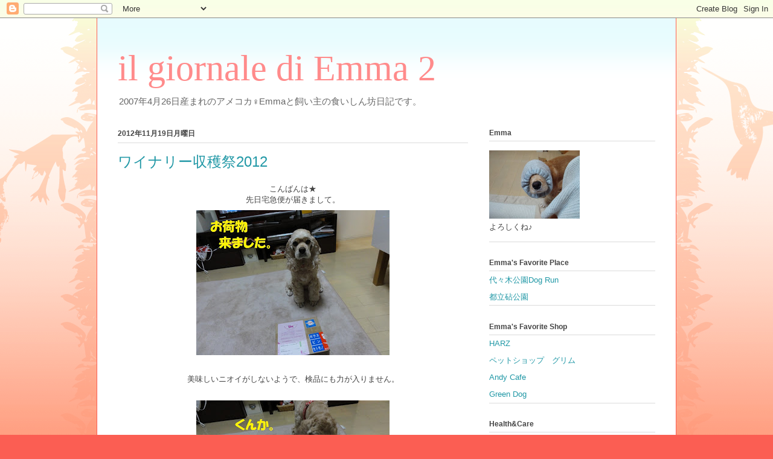

--- FILE ---
content_type: text/html; charset=UTF-8
request_url: https://egiornale2.blogspot.com/2012/11/2012.html?showComment=1353312889853
body_size: 19113
content:
<!DOCTYPE html>
<html class='v2' dir='ltr' lang='ja'>
<head>
<link href='https://www.blogger.com/static/v1/widgets/335934321-css_bundle_v2.css' rel='stylesheet' type='text/css'/>
<meta content='width=1100' name='viewport'/>
<meta content='text/html; charset=UTF-8' http-equiv='Content-Type'/>
<meta content='blogger' name='generator'/>
<link href='https://egiornale2.blogspot.com/favicon.ico' rel='icon' type='image/x-icon'/>
<link href='http://egiornale2.blogspot.com/2012/11/2012.html' rel='canonical'/>
<link rel="alternate" type="application/atom+xml" title="il giornale di Emma 2 - Atom" href="https://egiornale2.blogspot.com/feeds/posts/default" />
<link rel="alternate" type="application/rss+xml" title="il giornale di Emma 2 - RSS" href="https://egiornale2.blogspot.com/feeds/posts/default?alt=rss" />
<link rel="service.post" type="application/atom+xml" title="il giornale di Emma 2 - Atom" href="https://www.blogger.com/feeds/5510696648130941068/posts/default" />

<link rel="alternate" type="application/atom+xml" title="il giornale di Emma 2 - Atom" href="https://egiornale2.blogspot.com/feeds/1593360893207696958/comments/default" />
<!--Can't find substitution for tag [blog.ieCssRetrofitLinks]-->
<link href='https://blogger.googleusercontent.com/img/b/R29vZ2xl/AVvXsEiDiYKhpSClc9PJbfTIj_yFwj46CwR6i5OaJOUiMTlQwm02QOWzPpMcjP-yZZY-kLHBS4sXTFneqevyyMyVqzE883G_azGshXPycjpByuuD0pU9XQQHy06h95foR8D5Ztvrgpy8Fedlhew/s320/01.JPG' rel='image_src'/>
<meta content='http://egiornale2.blogspot.com/2012/11/2012.html' property='og:url'/>
<meta content='ワイナリー収穫祭2012' property='og:title'/>
<meta content=' こんばんは★   先日宅急便が届きまして。      美味しいニオイがしないようで、検品にも力が入りません。          あ、やっぱりオイシイではありませんでした。          掃除機の交換用モーターでしたー。   買って半年も経ってないんですけど。   掃除中頻繁...' property='og:description'/>
<meta content='https://blogger.googleusercontent.com/img/b/R29vZ2xl/AVvXsEiDiYKhpSClc9PJbfTIj_yFwj46CwR6i5OaJOUiMTlQwm02QOWzPpMcjP-yZZY-kLHBS4sXTFneqevyyMyVqzE883G_azGshXPycjpByuuD0pU9XQQHy06h95foR8D5Ztvrgpy8Fedlhew/w1200-h630-p-k-no-nu/01.JPG' property='og:image'/>
<title>il giornale di Emma 2: ワイナリー収穫祭2012</title>
<style id='page-skin-1' type='text/css'><!--
/*
-----------------------------------------------
Blogger Template Style
Name:     Ethereal
Designer: Jason Morrow
URL:      jasonmorrow.etsy.com
----------------------------------------------- */
/* Content
----------------------------------------------- */
body {
font: normal normal 13px Arial, Tahoma, Helvetica, FreeSans, sans-serif;
color: #444444;
background: #fb5e53 url(//www.blogblog.com/1kt/ethereal/birds-2toned-bg.png) repeat-x scroll top center;
}
html body .content-outer {
min-width: 0;
max-width: 100%;
width: 100%;
}
a:link {
text-decoration: none;
color: #2198a6;
}
a:visited {
text-decoration: none;
color: #4d469c;
}
a:hover {
text-decoration: underline;
color: #2198a6;
}
.main-inner {
padding-top: 15px;
}
.body-fauxcolumn-outer {
background: transparent none repeat-x scroll top center;
}
.content-fauxcolumns .fauxcolumn-inner {
background: #ffffff url(//www.blogblog.com/1kt/ethereal/bird-2toned-blue-fade.png) repeat-x scroll top left;
border-left: 1px solid #fb5e53;
border-right: 1px solid #fb5e53;
}
/* Flexible Background
----------------------------------------------- */
.content-fauxcolumn-outer .fauxborder-left {
width: 100%;
padding-left: 300px;
margin-left: -300px;
background-color: transparent;
background-image: url(//themes.googleusercontent.com/image?id=0BwVBOzw_-hbMNjViMzQ0ZDEtMWU1NS00ZTBkLWFjY2EtZjM5YmU4OTA2MjBm);
background-repeat: no-repeat;
background-position: left top;
}
.content-fauxcolumn-outer .fauxborder-right {
margin-right: -299px;
width: 299px;
background-color: transparent;
background-image: url(//themes.googleusercontent.com/image?id=0BwVBOzw_-hbMNjViMzQ0ZDEtMWU1NS00ZTBkLWFjY2EtZjM5YmU4OTA2MjBm);
background-repeat: no-repeat;
background-position: right top;
}
/* Columns
----------------------------------------------- */
.content-inner {
padding: 0;
}
/* Header
----------------------------------------------- */
.header-inner {
padding: 27px 0 3px;
}
.header-inner .section {
margin: 0 35px;
}
.Header h1 {
font: normal normal 60px Times, 'Times New Roman', FreeSerif, serif;
color: #ff8b8b;
}
.Header h1 a {
color: #ff8b8b;
}
.Header .description {
font-size: 115%;
color: #666666;
}
.header-inner .Header .titlewrapper,
.header-inner .Header .descriptionwrapper {
padding-left: 0;
padding-right: 0;
margin-bottom: 0;
}
/* Tabs
----------------------------------------------- */
.tabs-outer {
position: relative;
background: transparent;
}
.tabs-cap-top, .tabs-cap-bottom {
position: absolute;
width: 100%;
}
.tabs-cap-bottom {
bottom: 0;
}
.tabs-inner {
padding: 0;
}
.tabs-inner .section {
margin: 0 35px;
}
*+html body .tabs-inner .widget li {
padding: 1px;
}
.PageList {
border-bottom: 1px solid #fb5e53;
}
.tabs-inner .widget li.selected a,
.tabs-inner .widget li a:hover {
position: relative;
-moz-border-radius-topleft: 5px;
-moz-border-radius-topright: 5px;
-webkit-border-top-left-radius: 5px;
-webkit-border-top-right-radius: 5px;
-goog-ms-border-top-left-radius: 5px;
-goog-ms-border-top-right-radius: 5px;
border-top-left-radius: 5px;
border-top-right-radius: 5px;
background: #ffa183 none ;
color: #ffffff;
}
.tabs-inner .widget li a {
display: inline-block;
margin: 0;
margin-right: 1px;
padding: .65em 1.5em;
font: normal normal 12px Arial, Tahoma, Helvetica, FreeSans, sans-serif;
color: #444444;
background-color: #ffdfc7;
-moz-border-radius-topleft: 5px;
-moz-border-radius-topright: 5px;
-webkit-border-top-left-radius: 5px;
-webkit-border-top-right-radius: 5px;
-goog-ms-border-top-left-radius: 5px;
-goog-ms-border-top-right-radius: 5px;
border-top-left-radius: 5px;
border-top-right-radius: 5px;
}
/* Headings
----------------------------------------------- */
h2 {
font: normal bold 12px Arial, Tahoma, Helvetica, FreeSans, sans-serif;
color: #444444;
}
/* Widgets
----------------------------------------------- */
.main-inner .column-left-inner {
padding: 0 0 0 20px;
}
.main-inner .column-left-inner .section {
margin-right: 0;
}
.main-inner .column-right-inner {
padding: 0 20px 0 0;
}
.main-inner .column-right-inner .section {
margin-left: 0;
}
.main-inner .section {
padding: 0;
}
.main-inner .widget {
padding: 0 0 15px;
margin: 20px 0;
border-bottom: 1px solid #dbdbdb;
}
.main-inner .widget h2 {
margin: 0;
padding: .6em 0 .5em;
}
.footer-inner .widget h2 {
padding: 0 0 .4em;
}
.main-inner .widget h2 + div, .footer-inner .widget h2 + div {
padding-top: 15px;
}
.main-inner .widget .widget-content {
margin: 0;
padding: 15px 0 0;
}
.main-inner .widget ul, .main-inner .widget #ArchiveList ul.flat {
margin: -15px -15px -15px;
padding: 0;
list-style: none;
}
.main-inner .sidebar .widget h2 {
border-bottom: 1px solid #dbdbdb;
}
.main-inner .widget #ArchiveList {
margin: -15px 0 0;
}
.main-inner .widget ul li, .main-inner .widget #ArchiveList ul.flat li {
padding: .5em 15px;
text-indent: 0;
}
.main-inner .widget #ArchiveList ul li {
padding-top: .25em;
padding-bottom: .25em;
}
.main-inner .widget ul li:first-child, .main-inner .widget #ArchiveList ul.flat li:first-child {
border-top: none;
}
.main-inner .widget ul li:last-child, .main-inner .widget #ArchiveList ul.flat li:last-child {
border-bottom: none;
}
.main-inner .widget .post-body ul {
padding: 0 2.5em;
margin: .5em 0;
list-style: disc;
}
.main-inner .widget .post-body ul li {
padding: 0.25em 0;
margin-bottom: .25em;
color: #444444;
border: none;
}
.footer-inner .widget ul {
padding: 0;
list-style: none;
}
.widget .zippy {
color: #cccccc;
}
/* Posts
----------------------------------------------- */
.main.section {
margin: 0 20px;
}
body .main-inner .Blog {
padding: 0;
background-color: transparent;
border: none;
}
.main-inner .widget h2.date-header {
border-bottom: 1px solid #dbdbdb;
}
.date-outer {
position: relative;
margin: 15px 0 20px;
}
.date-outer:first-child {
margin-top: 0;
}
.date-posts {
clear: both;
}
.post-outer, .inline-ad {
border-bottom: 1px solid #dbdbdb;
padding: 30px 0;
}
.post-outer {
padding-bottom: 10px;
}
.post-outer:first-child {
padding-top: 0;
border-top: none;
}
.post-outer:last-child, .inline-ad:last-child {
border-bottom: none;
}
.post-body img {
padding: 8px;
}
h3.post-title, h4 {
font: normal normal 24px Verdana, Geneva, sans-serif;
color: #2198a6;
}
h3.post-title a {
font: normal normal 24px Verdana, Geneva, sans-serif;
color: #2198a6;
text-decoration: none;
}
h3.post-title a:hover {
color: #2198a6;
text-decoration: underline;
}
.post-header {
margin: 0 0 1.5em;
}
.post-body {
line-height: 1.4;
}
.post-footer {
margin: 1.5em 0 0;
}
#blog-pager {
padding: 15px;
}
.blog-feeds, .post-feeds {
margin: 1em 0;
text-align: center;
}
.post-outer .comments {
margin-top: 2em;
}
/* Comments
----------------------------------------------- */
.comments .comments-content .icon.blog-author {
background-repeat: no-repeat;
background-image: url([data-uri]);
}
.comments .comments-content .loadmore a {
background: #ffffff url(//www.blogblog.com/1kt/ethereal/bird-2toned-blue-fade.png) repeat-x scroll top left;
}
.comments .comments-content .loadmore a {
border-top: 1px solid #dbdbdb;
border-bottom: 1px solid #dbdbdb;
}
.comments .comment-thread.inline-thread {
background: #ffffff url(//www.blogblog.com/1kt/ethereal/bird-2toned-blue-fade.png) repeat-x scroll top left;
}
.comments .continue {
border-top: 2px solid #dbdbdb;
}
/* Footer
----------------------------------------------- */
.footer-inner {
padding: 30px 0;
overflow: hidden;
}
/* Mobile
----------------------------------------------- */
body.mobile  {
background-size: auto
}
.mobile .body-fauxcolumn-outer {
background: ;
}
.mobile .content-fauxcolumns .fauxcolumn-inner {
opacity: 0.75;
}
.mobile .content-fauxcolumn-outer .fauxborder-right {
margin-right: 0;
}
.mobile-link-button {
background-color: #ffa183;
}
.mobile-link-button a:link, .mobile-link-button a:visited {
color: #ffffff;
}
.mobile-index-contents {
color: #444444;
}
.mobile .body-fauxcolumn-outer {
background-size: 100% auto;
}
.mobile .mobile-date-outer {
border-bottom: transparent;
}
.mobile .PageList {
border-bottom: none;
}
.mobile .tabs-inner .section {
margin: 0;
}
.mobile .tabs-inner .PageList .widget-content {
background: #ffa183 none;
color: #ffffff;
}
.mobile .tabs-inner .PageList .widget-content .pagelist-arrow {
border-left: 1px solid #ffffff;
}
.mobile .footer-inner {
overflow: visible;
}
body.mobile .AdSense {
margin: 0 -10px;
}

--></style>
<style id='template-skin-1' type='text/css'><!--
body {
min-width: 960px;
}
.content-outer, .content-fauxcolumn-outer, .region-inner {
min-width: 960px;
max-width: 960px;
_width: 960px;
}
.main-inner .columns {
padding-left: 0px;
padding-right: 310px;
}
.main-inner .fauxcolumn-center-outer {
left: 0px;
right: 310px;
/* IE6 does not respect left and right together */
_width: expression(this.parentNode.offsetWidth -
parseInt("0px") -
parseInt("310px") + 'px');
}
.main-inner .fauxcolumn-left-outer {
width: 0px;
}
.main-inner .fauxcolumn-right-outer {
width: 310px;
}
.main-inner .column-left-outer {
width: 0px;
right: 100%;
margin-left: -0px;
}
.main-inner .column-right-outer {
width: 310px;
margin-right: -310px;
}
#layout {
min-width: 0;
}
#layout .content-outer {
min-width: 0;
width: 800px;
}
#layout .region-inner {
min-width: 0;
width: auto;
}
body#layout div.add_widget {
padding: 8px;
}
body#layout div.add_widget a {
margin-left: 32px;
}
--></style>
<link href='https://www.blogger.com/dyn-css/authorization.css?targetBlogID=5510696648130941068&amp;zx=73f4f3ec-5ef4-4b90-84bd-00aa3104931d' media='none' onload='if(media!=&#39;all&#39;)media=&#39;all&#39;' rel='stylesheet'/><noscript><link href='https://www.blogger.com/dyn-css/authorization.css?targetBlogID=5510696648130941068&amp;zx=73f4f3ec-5ef4-4b90-84bd-00aa3104931d' rel='stylesheet'/></noscript>
<meta name='google-adsense-platform-account' content='ca-host-pub-1556223355139109'/>
<meta name='google-adsense-platform-domain' content='blogspot.com'/>

</head>
<body class='loading variant-hummingBirds2'>
<div class='navbar section' id='navbar' name='Navbar'><div class='widget Navbar' data-version='1' id='Navbar1'><script type="text/javascript">
    function setAttributeOnload(object, attribute, val) {
      if(window.addEventListener) {
        window.addEventListener('load',
          function(){ object[attribute] = val; }, false);
      } else {
        window.attachEvent('onload', function(){ object[attribute] = val; });
      }
    }
  </script>
<div id="navbar-iframe-container"></div>
<script type="text/javascript" src="https://apis.google.com/js/platform.js"></script>
<script type="text/javascript">
      gapi.load("gapi.iframes:gapi.iframes.style.bubble", function() {
        if (gapi.iframes && gapi.iframes.getContext) {
          gapi.iframes.getContext().openChild({
              url: 'https://www.blogger.com/navbar/5510696648130941068?po\x3d1593360893207696958\x26origin\x3dhttps://egiornale2.blogspot.com',
              where: document.getElementById("navbar-iframe-container"),
              id: "navbar-iframe"
          });
        }
      });
    </script><script type="text/javascript">
(function() {
var script = document.createElement('script');
script.type = 'text/javascript';
script.src = '//pagead2.googlesyndication.com/pagead/js/google_top_exp.js';
var head = document.getElementsByTagName('head')[0];
if (head) {
head.appendChild(script);
}})();
</script>
</div></div>
<div class='body-fauxcolumns'>
<div class='fauxcolumn-outer body-fauxcolumn-outer'>
<div class='cap-top'>
<div class='cap-left'></div>
<div class='cap-right'></div>
</div>
<div class='fauxborder-left'>
<div class='fauxborder-right'></div>
<div class='fauxcolumn-inner'>
</div>
</div>
<div class='cap-bottom'>
<div class='cap-left'></div>
<div class='cap-right'></div>
</div>
</div>
</div>
<div class='content'>
<div class='content-fauxcolumns'>
<div class='fauxcolumn-outer content-fauxcolumn-outer'>
<div class='cap-top'>
<div class='cap-left'></div>
<div class='cap-right'></div>
</div>
<div class='fauxborder-left'>
<div class='fauxborder-right'></div>
<div class='fauxcolumn-inner'>
</div>
</div>
<div class='cap-bottom'>
<div class='cap-left'></div>
<div class='cap-right'></div>
</div>
</div>
</div>
<div class='content-outer'>
<div class='content-cap-top cap-top'>
<div class='cap-left'></div>
<div class='cap-right'></div>
</div>
<div class='fauxborder-left content-fauxborder-left'>
<div class='fauxborder-right content-fauxborder-right'></div>
<div class='content-inner'>
<header>
<div class='header-outer'>
<div class='header-cap-top cap-top'>
<div class='cap-left'></div>
<div class='cap-right'></div>
</div>
<div class='fauxborder-left header-fauxborder-left'>
<div class='fauxborder-right header-fauxborder-right'></div>
<div class='region-inner header-inner'>
<div class='header section' id='header' name='ヘッダー'><div class='widget Header' data-version='1' id='Header1'>
<div id='header-inner'>
<div class='titlewrapper'>
<h1 class='title'>
<a href='https://egiornale2.blogspot.com/'>
il giornale di Emma 2
</a>
</h1>
</div>
<div class='descriptionwrapper'>
<p class='description'><span>2007年4月26日産まれのアメコカ&#9792;Emmaと飼い主の食いしん坊日記です&#12290;</span></p>
</div>
</div>
</div></div>
</div>
</div>
<div class='header-cap-bottom cap-bottom'>
<div class='cap-left'></div>
<div class='cap-right'></div>
</div>
</div>
</header>
<div class='tabs-outer'>
<div class='tabs-cap-top cap-top'>
<div class='cap-left'></div>
<div class='cap-right'></div>
</div>
<div class='fauxborder-left tabs-fauxborder-left'>
<div class='fauxborder-right tabs-fauxborder-right'></div>
<div class='region-inner tabs-inner'>
<div class='tabs no-items section' id='crosscol' name='Cross-Column'></div>
<div class='tabs no-items section' id='crosscol-overflow' name='Cross-Column 2'></div>
</div>
</div>
<div class='tabs-cap-bottom cap-bottom'>
<div class='cap-left'></div>
<div class='cap-right'></div>
</div>
</div>
<div class='main-outer'>
<div class='main-cap-top cap-top'>
<div class='cap-left'></div>
<div class='cap-right'></div>
</div>
<div class='fauxborder-left main-fauxborder-left'>
<div class='fauxborder-right main-fauxborder-right'></div>
<div class='region-inner main-inner'>
<div class='columns fauxcolumns'>
<div class='fauxcolumn-outer fauxcolumn-center-outer'>
<div class='cap-top'>
<div class='cap-left'></div>
<div class='cap-right'></div>
</div>
<div class='fauxborder-left'>
<div class='fauxborder-right'></div>
<div class='fauxcolumn-inner'>
</div>
</div>
<div class='cap-bottom'>
<div class='cap-left'></div>
<div class='cap-right'></div>
</div>
</div>
<div class='fauxcolumn-outer fauxcolumn-left-outer'>
<div class='cap-top'>
<div class='cap-left'></div>
<div class='cap-right'></div>
</div>
<div class='fauxborder-left'>
<div class='fauxborder-right'></div>
<div class='fauxcolumn-inner'>
</div>
</div>
<div class='cap-bottom'>
<div class='cap-left'></div>
<div class='cap-right'></div>
</div>
</div>
<div class='fauxcolumn-outer fauxcolumn-right-outer'>
<div class='cap-top'>
<div class='cap-left'></div>
<div class='cap-right'></div>
</div>
<div class='fauxborder-left'>
<div class='fauxborder-right'></div>
<div class='fauxcolumn-inner'>
</div>
</div>
<div class='cap-bottom'>
<div class='cap-left'></div>
<div class='cap-right'></div>
</div>
</div>
<!-- corrects IE6 width calculation -->
<div class='columns-inner'>
<div class='column-center-outer'>
<div class='column-center-inner'>
<div class='main section' id='main' name='メイン'><div class='widget Blog' data-version='1' id='Blog1'>
<div class='blog-posts hfeed'>

          <div class="date-outer">
        
<h2 class='date-header'><span>2012年11月19日月曜日</span></h2>

          <div class="date-posts">
        
<div class='post-outer'>
<div class='post hentry uncustomized-post-template' itemprop='blogPost' itemscope='itemscope' itemtype='http://schema.org/BlogPosting'>
<meta content='https://blogger.googleusercontent.com/img/b/R29vZ2xl/AVvXsEiDiYKhpSClc9PJbfTIj_yFwj46CwR6i5OaJOUiMTlQwm02QOWzPpMcjP-yZZY-kLHBS4sXTFneqevyyMyVqzE883G_azGshXPycjpByuuD0pU9XQQHy06h95foR8D5Ztvrgpy8Fedlhew/s320/01.JPG' itemprop='image_url'/>
<meta content='5510696648130941068' itemprop='blogId'/>
<meta content='1593360893207696958' itemprop='postId'/>
<a name='1593360893207696958'></a>
<h3 class='post-title entry-title' itemprop='name'>
ワイナリー収穫祭2012
</h3>
<div class='post-header'>
<div class='post-header-line-1'></div>
</div>
<div class='post-body entry-content' id='post-body-1593360893207696958' itemprop='description articleBody'>
<div class="separator" style="clear: both; text-align: center;">
こんばんは&#9733;</div>
<div class="separator" style="clear: both; text-align: center;">
先日宅急便が届きまして&#12290;</div>
<div class="separator" style="clear: both; text-align: center;">
<a href="https://blogger.googleusercontent.com/img/b/R29vZ2xl/AVvXsEiDiYKhpSClc9PJbfTIj_yFwj46CwR6i5OaJOUiMTlQwm02QOWzPpMcjP-yZZY-kLHBS4sXTFneqevyyMyVqzE883G_azGshXPycjpByuuD0pU9XQQHy06h95foR8D5Ztvrgpy8Fedlhew/s1600/01.JPG" imageanchor="1" style="margin-left: 1em; margin-right: 1em;"><img border="0" height="240" src="https://blogger.googleusercontent.com/img/b/R29vZ2xl/AVvXsEiDiYKhpSClc9PJbfTIj_yFwj46CwR6i5OaJOUiMTlQwm02QOWzPpMcjP-yZZY-kLHBS4sXTFneqevyyMyVqzE883G_azGshXPycjpByuuD0pU9XQQHy06h95foR8D5Ztvrgpy8Fedlhew/s320/01.JPG" width="320" /></a></div>
<br />
<div class="separator" style="clear: both; text-align: center;">
美味しいニオイがしないようで&#12289;検品にも力が入りません&#12290;</div>
<div class="separator" style="clear: both; text-align: center;">
&nbsp;</div>
<div class="separator" style="clear: both; text-align: center;">
<a href="https://blogger.googleusercontent.com/img/b/R29vZ2xl/AVvXsEjvcPcF-xVZ-e9jd2x5LljpYMyEnpniwyufpd2BhtF7B1RyUSIGwa50NGM8eropw_5g9gN9FWFVZAQDD-W6Bjve1I_6l4Hq8puCib2GcfddT9r6c-frwsQayWUjXtH4gedEWIJk_8o8wrA/s1600/02.JPG" imageanchor="1" style="margin-left: 1em; margin-right: 1em;"><img border="0" height="240" src="https://blogger.googleusercontent.com/img/b/R29vZ2xl/AVvXsEjvcPcF-xVZ-e9jd2x5LljpYMyEnpniwyufpd2BhtF7B1RyUSIGwa50NGM8eropw_5g9gN9FWFVZAQDD-W6Bjve1I_6l4Hq8puCib2GcfddT9r6c-frwsQayWUjXtH4gedEWIJk_8o8wrA/s320/02.JPG" width="320" /></a></div>
<br />
<div class="separator" style="clear: both; text-align: center;">
あ&#12289;やっぱりオイシイではありませんでした&#12290;</div>
<div class="separator" style="clear: both; text-align: center;">
&nbsp;</div>
<div class="separator" style="clear: both; text-align: center;">
<a href="https://blogger.googleusercontent.com/img/b/R29vZ2xl/AVvXsEgCWvLOLCmpeoebnFEHJnnUo-yZx74IHCNstbdqacYkj8IYQWm9fsPLKwPT7HR1RNq5qFu5qnPcFDzIUL0Nf7qpgnu8AFCw5VGgk-519p4gs683crxKS2N7DfbUn6SJ6uG4m14D-r4A92A/s1600/03.JPG" imageanchor="1" style="margin-left: 1em; margin-right: 1em;"><img border="0" height="240" src="https://blogger.googleusercontent.com/img/b/R29vZ2xl/AVvXsEgCWvLOLCmpeoebnFEHJnnUo-yZx74IHCNstbdqacYkj8IYQWm9fsPLKwPT7HR1RNq5qFu5qnPcFDzIUL0Nf7qpgnu8AFCw5VGgk-519p4gs683crxKS2N7DfbUn6SJ6uG4m14D-r4A92A/s320/03.JPG" width="320" /></a></div>
<br />
<div class="separator" style="clear: both; text-align: center;">
掃除機の交換用モーターでしたー&#12290;</div>
<div class="separator" style="clear: both; text-align: center;">
買って半年も経ってないんですけど&#12290;</div>
<div class="separator" style="clear: both; text-align: center;">
掃除中頻繁に止まっちゃうようになりました&#12290;</div>
<div class="separator" style="clear: both; text-align: center;">
断続的になんですが&#12289;止まったり始動したり&#12290;</div>
<div class="separator" style="clear: both; text-align: center;">
カスタマーセンターにコール&#12290;</div>
<div class="separator" style="clear: both; text-align: center;">
すぐに交換用のモーターが送られてきました&#12290;</div>
<div class="separator" style="clear: both; text-align: center;">
&nbsp;</div>
<div class="separator" style="clear: both; text-align: center;">
<span style="color: #666666; font-size: xx-small;"><strong>後で聞いた話ですが&#12290;</strong></span></div>
<div class="separator" style="clear: both; text-align: center;">
<span style="color: #666666; font-size: xx-small;"><strong>この掃除機&#65288;とくにこの型&#65289;はこの不具合が多いそう&#12290;</strong></span></div>
<div class="separator" style="clear: both; text-align: center;">
<span style="color: #666666; font-size: xx-small;"><strong>メーカー保証は2年ですが&#12289;その間何度も交換している人もいるそうですー&#12290;</strong></span></div>
<div class="separator" style="clear: both; text-align: center;">
<span style="color: #666666; font-size: xx-small;"><strong>同クラスのハンディ掃除機の中ではお値段も高い方なのにねー&#12290;</strong></span></div>
<div class="separator" style="clear: both; text-align: center;">
<span style="color: #666666; font-size: xx-small;"><strong>吸引力と使い勝手は個人的には気に入ってるのにちょっと残念&#12290;</strong></span></div>
<div class="separator" style="clear: both; text-align: center;">
<span style="color: #666666; font-size: xx-small;"><strong>ま&#12289;交換しながらでも2年は使いきろうと思います&#12290;</strong></span></div>
<div class="separator" style="clear: both; text-align: center;">
<span style="color: #666666; font-size: xx-small;"><strong>安価な並行輸入品を買おうと思ったんですが&#12289;メーカー保証を考えると国内正規品にしてよかったかも&#12290;</strong></span></div>
<div class="separator" style="clear: both; text-align: center;">
&nbsp;</div>
<div class="separator" style="clear: both; text-align: center;">
<a href="https://blogger.googleusercontent.com/img/b/R29vZ2xl/AVvXsEjyj4rq07A2OCNtXcF3B8pfv-0HyDOg067I4Ud91tZ5eGMFNjsewFyRevpMfVC79UyOm-MTLFc9pAYTsFsG5fD96pfuovWC8dueRPYlkisewQ4309KV_78HHOpFlJN3Fk5qZf3yQ3KsPro/s1600/04.JPG" imageanchor="1" style="margin-left: 1em; margin-right: 1em;"><img border="0" height="240" src="https://blogger.googleusercontent.com/img/b/R29vZ2xl/AVvXsEjyj4rq07A2OCNtXcF3B8pfv-0HyDOg067I4Ud91tZ5eGMFNjsewFyRevpMfVC79UyOm-MTLFc9pAYTsFsG5fD96pfuovWC8dueRPYlkisewQ4309KV_78HHOpFlJN3Fk5qZf3yQ3KsPro/s320/04.JPG" width="320" /></a></div>
<br />
<div class="separator" style="clear: both; text-align: center;">
Emmaは全く興味ナシな感じで&#12290;</div>
<div class="separator" style="clear: both; text-align: center;">
&nbsp;</div>
<div class="separator" style="clear: both; text-align: center;">
<a href="https://blogger.googleusercontent.com/img/b/R29vZ2xl/AVvXsEi_fw4Y-s2ROMadddE0mVOTe4epACyNKE6DoCuDr-HmIG_TS9MTuvDM91KmtYd6JUPXLPILlRRZaiAAR9QUT_AXRjEWGbsEaEQgQQ516myhyphenhyphenyciJ3kEvEykLGkHRADbFaM7h3JDQqlos6Y/s1600/05.JPG" imageanchor="1" style="margin-left: 1em; margin-right: 1em;"><img border="0" height="240" src="https://blogger.googleusercontent.com/img/b/R29vZ2xl/AVvXsEi_fw4Y-s2ROMadddE0mVOTe4epACyNKE6DoCuDr-HmIG_TS9MTuvDM91KmtYd6JUPXLPILlRRZaiAAR9QUT_AXRjEWGbsEaEQgQQ516myhyphenhyphenyciJ3kEvEykLGkHRADbFaM7h3JDQqlos6Y/s320/05.JPG" width="320" /></a></div>
<br />
<div class="separator" style="clear: both; text-align: center;">
美味しいお届けモノではなくザンネンでしたー&#12290;</div>
<div class="separator" style="clear: both; text-align: center;">
&nbsp;</div>
<div class="separator" style="clear: both; text-align: center;">
<a href="https://blogger.googleusercontent.com/img/b/R29vZ2xl/AVvXsEh-bCF8PeF-cvhR5EpRfNrgtcvNnWt2XCyxsyrHOCuK2QFEIVm39W2_GhQBkLF0grtAUE3cDTazZC22__-jx9zvbbm6bTh9V6lywtb_n9wLNRMbeBRG4fKMYRzcideNJ_UgNwQFZ5U2lCU/s1600/06.JPG" imageanchor="1" style="margin-left: 1em; margin-right: 1em;"><img border="0" height="240" src="https://blogger.googleusercontent.com/img/b/R29vZ2xl/AVvXsEh-bCF8PeF-cvhR5EpRfNrgtcvNnWt2XCyxsyrHOCuK2QFEIVm39W2_GhQBkLF0grtAUE3cDTazZC22__-jx9zvbbm6bTh9V6lywtb_n9wLNRMbeBRG4fKMYRzcideNJ_UgNwQFZ5U2lCU/s320/06.JPG" width="320" /></a></div>
<br />
<div class="separator" style="clear: both; text-align: center;">
*</div>
<div class="separator" style="clear: both; text-align: center;">
*</div>
<div class="separator" style="clear: both; text-align: center;">
*</div>
<div class="separator" style="clear: both; text-align: center;">
&nbsp;</div>
<div class="separator" style="clear: both; text-align: center;">
さて&#12289;この週末です&#12290;</div>
<div class="separator" style="clear: both; text-align: center;">
土曜は年に1度のMamaritaのお楽しみ&#9834;</div>
<div class="separator" style="clear: both; text-align: center;">
早起きして7ちょっとお出かけしてきましたー&#12290;</div>
<div class="separator" style="clear: both; text-align: center;">
&nbsp;</div>
<div class="separator" style="clear: both; text-align: center;">
5時前に起きて家を出たのは6時前&#12290;</div>
<div class="separator" style="clear: both; text-align: center;">
朝焼けが始まる頃&#12289;東京タワーのイルミの煌々としてる時間&#12290;</div>
<div class="separator" style="clear: both; text-align: center;">
&nbsp;</div>
<div class="separator" style="clear: both; text-align: center;">
<a href="https://blogger.googleusercontent.com/img/b/R29vZ2xl/AVvXsEgzfmUUNJG_OesqzwoC1DeAEENTDQlz4QZ-MKL3zMiWZwjry4qGhVJiVyb10sHWoKexxMlZI2EUrm2l9eEC_niG7jdWIWHrt1j5XyosDo_8M8nMUBhtEOx5CCOp1ORh1sRPyGOZFd71rBw/s1600/07.JPG" imageanchor="1" style="margin-left: 1em; margin-right: 1em;"><img border="0" height="240" src="https://blogger.googleusercontent.com/img/b/R29vZ2xl/AVvXsEgzfmUUNJG_OesqzwoC1DeAEENTDQlz4QZ-MKL3zMiWZwjry4qGhVJiVyb10sHWoKexxMlZI2EUrm2l9eEC_niG7jdWIWHrt1j5XyosDo_8M8nMUBhtEOx5CCOp1ORh1sRPyGOZFd71rBw/s320/07.JPG" width="320" /></a></div>
<br />
<div class="separator" style="clear: both; text-align: center;">
浅草から特急に乗って向かった先は&#12290;</div>
<div class="separator" style="clear: both; text-align: center;">
栃木のワイナリー&#12290;</div>
<div class="separator" style="clear: both; text-align: center;">
年1回の収穫祭です&#9834;</div>
<div class="separator" style="clear: both; text-align: center;">
&nbsp;</div>
<div class="separator" style="clear: both; text-align: center;">
<a href="https://blogger.googleusercontent.com/img/b/R29vZ2xl/AVvXsEgW6GTfwYquTq5J-FaXKT_XWbBdLOuAMGDkBvVJf986IWeVkpD6CYduUesvdNc5PPHgoj4f93YRXd5cVlboOxMmMlxY5yDb6Ebs2NKfF-icEGs-XQQNQg_34DVzWLy-W6EovotgAsQyG1I/s1600/08.JPG" imageanchor="1" style="margin-left: 1em; margin-right: 1em;"><img border="0" height="240" src="https://blogger.googleusercontent.com/img/b/R29vZ2xl/AVvXsEgW6GTfwYquTq5J-FaXKT_XWbBdLOuAMGDkBvVJf986IWeVkpD6CYduUesvdNc5PPHgoj4f93YRXd5cVlboOxMmMlxY5yDb6Ebs2NKfF-icEGs-XQQNQg_34DVzWLy-W6EovotgAsQyG1I/s320/08.JPG" width="320" /></a></div>
<br />
<div class="separator" style="clear: both; text-align: center;">
天気はどんより曇り空ー&#12290;</div>
<div class="separator" style="clear: both; text-align: center;">
&nbsp;</div>
<div class="separator" style="clear: both; text-align: center;">
<a href="https://blogger.googleusercontent.com/img/b/R29vZ2xl/AVvXsEjgp9LaX700r_Jy48Z8xJrvmNND9yPmme6_vkENVcO6UtOLJn-_uJoohGHBgMosYhBh5hS-Zrwi9F1QUzyX00xAx8DEzp9lLn2TkykFMITVWY50e0OrHOhx_SeD8J7YLZ3XIS6uPIUx6IE/s1600/09.JPG" imageanchor="1" style="margin-left: 1em; margin-right: 1em;"><img border="0" height="240" src="https://blogger.googleusercontent.com/img/b/R29vZ2xl/AVvXsEjgp9LaX700r_Jy48Z8xJrvmNND9yPmme6_vkENVcO6UtOLJn-_uJoohGHBgMosYhBh5hS-Zrwi9F1QUzyX00xAx8DEzp9lLn2TkykFMITVWY50e0OrHOhx_SeD8J7YLZ3XIS6uPIUx6IE/s320/09.JPG" width="320" /></a></div>
<br />
<div class="separator" style="clear: both; text-align: center;">
シートの屋根付きの席確保してカンパーイ&#9834;と始めたんですが&#12290;</div>
<div class="separator" style="clear: both; text-align: center;">
思いのほか&#9730;の降り始めが早くって&#12290;</div>
<br />
<div class="separator" style="clear: both; text-align: center;">
出来立てフレッシュワインとお料理を買い込んで&#12290;</div>
<div class="separator" style="clear: both; text-align: center;">
お昼には浅草に戻り去年同様お家飲みに変更&#65374;&#9834;</div>
<div class="separator" style="clear: both; text-align: center;">
&nbsp;</div>
<div class="separator" style="clear: both; text-align: center;">
天気が良ければ&#12289;ワイナリーでアウトドアー呑み&#12289;気持ちいいんですけど&#12290;</div>
<div class="separator" style="clear: both; text-align: center;">
さむかったし&#12289;家飲みで正解&#9678;</div>
<div class="separator" style="clear: both; text-align: center;">
&nbsp;</div>
<div class="separator" style="clear: both; text-align: center;">
<a href="https://blogger.googleusercontent.com/img/b/R29vZ2xl/AVvXsEhRek3vDcFwqNsmJDhRNoH3hu289lq-DgSmy2Ms05EOrXxOODyerbojucbcVf1MvtA9pmPS-vHddrJGnrU40LHlCvH1x-eyF3_we02l9NTEJGxoC0fJWHbmRsOQtEoLTB_faM6c3C92LRU/s1600/11.JPG" imageanchor="1" style="margin-left: 1em; margin-right: 1em;"><img border="0" height="240" src="https://blogger.googleusercontent.com/img/b/R29vZ2xl/AVvXsEhRek3vDcFwqNsmJDhRNoH3hu289lq-DgSmy2Ms05EOrXxOODyerbojucbcVf1MvtA9pmPS-vHddrJGnrU40LHlCvH1x-eyF3_we02l9NTEJGxoC0fJWHbmRsOQtEoLTB_faM6c3C92LRU/s320/11.JPG" width="320" /></a></div>
<br />
<div class="separator" style="clear: both; text-align: center;">
こちらフレッシュワイン&#12290;</div>
<div class="separator" style="clear: both; text-align: center;">
濾過してなく&#12289;微発砲です&#12290;</div>
<div class="separator" style="clear: both; text-align: center;">
赤と白両方美味しく頂きましたー&#12290;</div>
<div class="separator" style="clear: both; text-align: center;">
<a href="https://blogger.googleusercontent.com/img/b/R29vZ2xl/AVvXsEh9PROhIGbJd9trMPcUdaWQve0EBq2_FrHmdMdFz5C44ej2owiZl1SJ0mUhktqzjjPPjgPDqV4c4g2k3FZ4Q66a81qpTtwLkwhrqkq6ngI0I3R8VXxIU9HOpGO5EyvhBzmJ9Co0_A6fWbI/s1600/12.JPG" imageanchor="1" style="margin-left: 1em; margin-right: 1em;"><img border="0" height="240" src="https://blogger.googleusercontent.com/img/b/R29vZ2xl/AVvXsEh9PROhIGbJd9trMPcUdaWQve0EBq2_FrHmdMdFz5C44ej2owiZl1SJ0mUhktqzjjPPjgPDqV4c4g2k3FZ4Q66a81qpTtwLkwhrqkq6ngI0I3R8VXxIU9HOpGO5EyvhBzmJ9Co0_A6fWbI/s320/12.JPG" width="320" /></a></div>
<br />
<div class="separator" style="clear: both; text-align: center;">
土曜は朝からお留守番のEmmaでしたが&#12290;</div>
<div class="separator" style="clear: both; text-align: center;">
今日はお天気も&#9728;だったので&#12290;</div>
<div class="separator" style="clear: both; text-align: center;">
おじじ&amp;おばばと砧公園へ&#65374;&#9834;</div>
<div class="separator" style="clear: both; text-align: center;">
&nbsp;</div>
<div class="separator" style="clear: both; text-align: center;">
<a href="https://blogger.googleusercontent.com/img/b/R29vZ2xl/AVvXsEiSLnjSMQOS1XGXw0Awib-x3YC7zufyXRd6qrqrayka9ScyIBJAvGEjrzjW8myhKVe-DvE_maXYRglMQq7h-eBbhApJcCD2DLavpV4MvZYo0xzaUOsfHBx7mMWwcUX4Y7pjTyHbDIgkD8I/s1600/13.JPG" imageanchor="1" style="margin-left: 1em; margin-right: 1em;"><img border="0" height="240" src="https://blogger.googleusercontent.com/img/b/R29vZ2xl/AVvXsEiSLnjSMQOS1XGXw0Awib-x3YC7zufyXRd6qrqrayka9ScyIBJAvGEjrzjW8myhKVe-DvE_maXYRglMQq7h-eBbhApJcCD2DLavpV4MvZYo0xzaUOsfHBx7mMWwcUX4Y7pjTyHbDIgkD8I/s320/13.JPG" width="320" /></a></div>
<br />
<div class="separator" style="clear: both; text-align: center;">
風が強かったけど&#12289;晴れてて思ったより暖かかったですー&#12290;</div>
<div class="separator" style="clear: both; text-align: center;">
&nbsp;</div>
<div class="separator" style="clear: both; text-align: center;">
<a href="https://blogger.googleusercontent.com/img/b/R29vZ2xl/AVvXsEjKn24t7S22ymFPu3e5Q36EKHwnGQ-OXstH61pG3KztFrb5kvH3AN8UMSZSNSJzbsn15ylK7rn57PVvdVC29Tv7G7VZ-Wr-HAf6GMokanFuZRh0mDkqeRLhQVYsNlAlfY0YoUX7CmL0jhc/s1600/14.JPG" imageanchor="1" style="margin-left: 1em; margin-right: 1em;"><img border="0" height="240" src="https://blogger.googleusercontent.com/img/b/R29vZ2xl/AVvXsEjKn24t7S22ymFPu3e5Q36EKHwnGQ-OXstH61pG3KztFrb5kvH3AN8UMSZSNSJzbsn15ylK7rn57PVvdVC29Tv7G7VZ-Wr-HAf6GMokanFuZRh0mDkqeRLhQVYsNlAlfY0YoUX7CmL0jhc/s320/14.JPG" width="320" /></a></div>
<br />
<div class="separator" style="clear: both; text-align: center;">
週1回の走り込み&#65374;</div>
<div class="separator" style="clear: both; text-align: center;">
&nbsp;</div>
<div class="separator" style="clear: both; text-align: center;">
<a href="https://blogger.googleusercontent.com/img/b/R29vZ2xl/AVvXsEioyssjStCuia1lehXoKbpak0vcReW45iIR3FvO667_LnrQLM8cgzI_coZE1oBiYq9Abj_PbYB-aIGSEriSV9ilqFZRBDNieNk79EueNxNAnUG8sAOAQiaY5mQfWTTLhrSVFfGcvdOYVjY/s1600/15.JPG" imageanchor="1" style="margin-left: 1em; margin-right: 1em;"><img border="0" height="240" src="https://blogger.googleusercontent.com/img/b/R29vZ2xl/AVvXsEioyssjStCuia1lehXoKbpak0vcReW45iIR3FvO667_LnrQLM8cgzI_coZE1oBiYq9Abj_PbYB-aIGSEriSV9ilqFZRBDNieNk79EueNxNAnUG8sAOAQiaY5mQfWTTLhrSVFfGcvdOYVjY/s320/15.JPG" width="320" /></a></div>
<br />
<div class="separator" style="clear: both; text-align: center;">
なんか楽しそう&#9834;</div>
<div class="separator" style="clear: both; text-align: center;">
&nbsp;</div>
<div class="separator" style="clear: both; text-align: center;">
<a href="https://blogger.googleusercontent.com/img/b/R29vZ2xl/AVvXsEgt6YHsLJIEV9_36nMBB-9YqThKcT-8_2DGtrTGEaxeom5WlV-ZYKcwjUEbk1sCpq0uHZUmvU8U_nXGIfIE23hFF540ug4LcIXOHFKMUNRdZQDpQBKU53dzDJj3NVX1suemzkXrK9BjZGo/s1600/16.JPG" imageanchor="1" style="margin-left: 1em; margin-right: 1em;"><img border="0" height="240" src="https://blogger.googleusercontent.com/img/b/R29vZ2xl/AVvXsEgt6YHsLJIEV9_36nMBB-9YqThKcT-8_2DGtrTGEaxeom5WlV-ZYKcwjUEbk1sCpq0uHZUmvU8U_nXGIfIE23hFF540ug4LcIXOHFKMUNRdZQDpQBKU53dzDJj3NVX1suemzkXrK9BjZGo/s320/16.JPG" width="320" /></a></div>
<br />
<div class="separator" style="clear: both; text-align: center;">
今日は結構走りましたー&#12290;</div>
<div class="separator" style="clear: both; text-align: center;">
&nbsp;</div>
<div class="separator" style="clear: both; text-align: center;">
<a href="https://blogger.googleusercontent.com/img/b/R29vZ2xl/AVvXsEhqwtVCCs4TrO-nERJt8O-PLLKPIX4ZpUu1s4CPuWfkWOYcbnqV3dJAKQOz707wN15OjpyPhXJeApTP0wAyNYnjdsEf1DVYMi51BbNyNeoVn-FXWNvvT7-xEOKvywF43BhCv6ViasS7Ayk/s1600/17.JPG" imageanchor="1" style="margin-left: 1em; margin-right: 1em;"><img border="0" height="240" src="https://blogger.googleusercontent.com/img/b/R29vZ2xl/AVvXsEhqwtVCCs4TrO-nERJt8O-PLLKPIX4ZpUu1s4CPuWfkWOYcbnqV3dJAKQOz707wN15OjpyPhXJeApTP0wAyNYnjdsEf1DVYMi51BbNyNeoVn-FXWNvvT7-xEOKvywF43BhCv6ViasS7Ayk/s320/17.JPG" width="320" /></a></div>
<br />
<div class="separator" style="clear: both; text-align: center;">
Mamaritaはカフェでちょっと早めのお昼&#12290;</div>
<div class="separator" style="clear: both; text-align: center;">
ハムとジャガイモのガレット&#12290;</div>
<div class="separator" style="clear: both; text-align: center;">
&nbsp;</div>
<div class="separator" style="clear: both; text-align: center;">
<a href="https://blogger.googleusercontent.com/img/b/R29vZ2xl/AVvXsEjTgnsoRk8WNqfDyoTDTxwrCenLcaDcQaXZ3dgV-dl5xJhFcaTr-4GVfTP8kTGbEQn7ZjCqkfHFPFvG9f2Nvzmev1VOvTfoDP92d9XUoVzBdj3q3PGbJ34PkXHqeie9BMxb9mnWfDp4iFs/s1600/18.JPG" imageanchor="1" style="margin-left: 1em; margin-right: 1em;"><img border="0" height="240" src="https://blogger.googleusercontent.com/img/b/R29vZ2xl/AVvXsEjTgnsoRk8WNqfDyoTDTxwrCenLcaDcQaXZ3dgV-dl5xJhFcaTr-4GVfTP8kTGbEQn7ZjCqkfHFPFvG9f2Nvzmev1VOvTfoDP92d9XUoVzBdj3q3PGbJ34PkXHqeie9BMxb9mnWfDp4iFs/s320/18.JPG" width="320" /></a></div>
<br />
<div class="separator" style="clear: both; text-align: center;">
Emmaちゃんの食べれるものはありませんでした&#12290;</div>
<div class="separator" style="clear: both; text-align: center;">
ちょっと気が遠くなってる顔です&#12290;</div>
<div class="separator" style="clear: both; text-align: center;">
&nbsp;</div>
<div class="separator" style="clear: both; text-align: center;">
<a href="https://blogger.googleusercontent.com/img/b/R29vZ2xl/AVvXsEjNO-NT9GOwdt7fCWg8-HHan4TYkEK5UplOULJbelC2Vo6zChDF0Imysb5YApSsLFl8v4PV6JDD7rCPGJVyfuzqezANHVvQVjQVrx08O6t6PLb2zkQikh7Wl5ZtZvx9r5uyw4tWSsb5gQ0/s1600/19.JPG" imageanchor="1" style="margin-left: 1em; margin-right: 1em;"><img border="0" height="240" src="https://blogger.googleusercontent.com/img/b/R29vZ2xl/AVvXsEjNO-NT9GOwdt7fCWg8-HHan4TYkEK5UplOULJbelC2Vo6zChDF0Imysb5YApSsLFl8v4PV6JDD7rCPGJVyfuzqezANHVvQVjQVrx08O6t6PLb2zkQikh7Wl5ZtZvx9r5uyw4tWSsb5gQ0/s320/19.JPG" width="320" /></a></div>
<div class="separator" style="clear: both; text-align: center;">
&nbsp;</div>
<div class="separator" style="clear: both; text-align: center;">
明日は有給消化でお仕事お休み&#12290;</div>
<div class="separator" style="clear: both; text-align: center;">
今日はシャンプーしなかったので&#12289;近所にお散歩でも行ってからシャンプーしようかなー&#12290;</div>
<br />
<div style='clear: both;'></div>
</div>
<div class='post-footer'>
<div class='post-footer-line post-footer-line-1'>
<span class='post-author vcard'>
投稿者
<span class='fn' itemprop='author' itemscope='itemscope' itemtype='http://schema.org/Person'>
<meta content='https://www.blogger.com/profile/10625574429363816780' itemprop='url'/>
<a class='g-profile' href='https://www.blogger.com/profile/10625574429363816780' rel='author' title='author profile'>
<span itemprop='name'>Mamarita</span>
</a>
</span>
</span>
<span class='post-timestamp'>
時刻:
<meta content='http://egiornale2.blogspot.com/2012/11/2012.html' itemprop='url'/>
<a class='timestamp-link' href='https://egiornale2.blogspot.com/2012/11/2012.html' rel='bookmark' title='permanent link'><abbr class='published' itemprop='datePublished' title='2012-11-19T00:47:00+09:00'>0:47</abbr></a>
</span>
<span class='post-comment-link'>
</span>
<span class='post-icons'>
<span class='item-control blog-admin pid-1240320349'>
<a href='https://www.blogger.com/post-edit.g?blogID=5510696648130941068&postID=1593360893207696958&from=pencil' title='投稿を編集'>
<img alt='' class='icon-action' height='18' src='https://resources.blogblog.com/img/icon18_edit_allbkg.gif' width='18'/>
</a>
</span>
</span>
<div class='post-share-buttons goog-inline-block'>
<a class='goog-inline-block share-button sb-email' href='https://www.blogger.com/share-post.g?blogID=5510696648130941068&postID=1593360893207696958&target=email' target='_blank' title='メールで送信'><span class='share-button-link-text'>メールで送信</span></a><a class='goog-inline-block share-button sb-blog' href='https://www.blogger.com/share-post.g?blogID=5510696648130941068&postID=1593360893207696958&target=blog' onclick='window.open(this.href, "_blank", "height=270,width=475"); return false;' target='_blank' title='BlogThis!'><span class='share-button-link-text'>BlogThis!</span></a><a class='goog-inline-block share-button sb-twitter' href='https://www.blogger.com/share-post.g?blogID=5510696648130941068&postID=1593360893207696958&target=twitter' target='_blank' title='X で共有'><span class='share-button-link-text'>X で共有</span></a><a class='goog-inline-block share-button sb-facebook' href='https://www.blogger.com/share-post.g?blogID=5510696648130941068&postID=1593360893207696958&target=facebook' onclick='window.open(this.href, "_blank", "height=430,width=640"); return false;' target='_blank' title='Facebook で共有する'><span class='share-button-link-text'>Facebook で共有する</span></a><a class='goog-inline-block share-button sb-pinterest' href='https://www.blogger.com/share-post.g?blogID=5510696648130941068&postID=1593360893207696958&target=pinterest' target='_blank' title='Pinterest に共有'><span class='share-button-link-text'>Pinterest に共有</span></a>
</div>
</div>
<div class='post-footer-line post-footer-line-2'>
<span class='post-labels'>
ラベル:
<a href='https://egiornale2.blogspot.com/search/label/%E3%82%A4%E3%83%99%E3%83%B3%E3%83%88' rel='tag'>イベント</a>,
<a href='https://egiornale2.blogspot.com/search/label/%E3%81%8A%E6%95%A3%E6%AD%A9' rel='tag'>お散歩</a>,
<a href='https://egiornale2.blogspot.com/search/label/%E9%9B%91%E8%A8%98' rel='tag'>雑記</a>
</span>
</div>
<div class='post-footer-line post-footer-line-3'>
<span class='post-location'>
</span>
</div>
</div>
</div>
<div class='comments' id='comments'>
<a name='comments'></a>
<h4>8 件のコメント:</h4>
<div id='Blog1_comments-block-wrapper'>
<dl class='avatar-comment-indent' id='comments-block'>
<dt class='comment-author ' id='c3143501790401128572'>
<a name='c3143501790401128572'></a>
<div class="avatar-image-container avatar-stock"><span dir="ltr"><img src="//resources.blogblog.com/img/blank.gif" width="35" height="35" alt="" title="&#12415;&#12381;&#12409;&#12435;">

</span></div>
みそべん
さんのコメント...
</dt>
<dd class='comment-body' id='Blog1_cmt-3143501790401128572'>
<p>
えっ&#65281;&#65281;昨日我が家もダイソンの掃除機購入しちゃった(^_^;)<br />不具合そんなにあるの&#65311;こりゃ&#65374;困ったぞ&#12290;&#12290;&#12290;<br /><br />土曜日はすごい雨だったもんね&#65374;<br />早めに帰って飲み会は正解でしたね&#65374;<br />私もソファー掃除に専念出来ましたよ&#65374;<br /><br />日曜日は天気良くてＥｍｍａちゃんお散歩出来て良かったね&#65374;<br /><br /><br />
</p>
</dd>
<dd class='comment-footer'>
<span class='comment-timestamp'>
<a href='https://egiornale2.blogspot.com/2012/11/2012.html?showComment=1353295114784#c3143501790401128572' title='comment permalink'>
2012年11月19日 12:18
</a>
<span class='item-control blog-admin pid-414417577'>
<a class='comment-delete' href='https://www.blogger.com/comment/delete/5510696648130941068/3143501790401128572' title='コメントの削除'>
<img src='https://resources.blogblog.com/img/icon_delete13.gif'/>
</a>
</span>
</span>
</dd>
<dt class='comment-author ' id='c1058989627681799057'>
<a name='c1058989627681799057'></a>
<div class="avatar-image-container avatar-stock"><span dir="ltr"><a href="http://colchicum.dreamlog.jp/" target="" rel="nofollow" onclick=""><img src="//resources.blogblog.com/img/blank.gif" width="35" height="35" alt="" title="&#12415;&#12426;&#12435;&#12510;&#12510;">

</a></span></div>
<a href='http://colchicum.dreamlog.jp/' rel='nofollow'>みりんママ</a>
さんのコメント...
</dt>
<dd class='comment-body' id='Blog1_cmt-1058989627681799057'>
<p>
東京の朝ってきれいなんだね&#65374;<br />5時前に起きるのって&#12289;けっこうつらいけど楽しみの為だもんね&#9834;<br />そのペットボトルで思い出しました&#65281;&#65281;&#65281;<br />ワインですよねぇ&#65374;<br />emmaちゃんのぴょーん笑顔&#12289;最高だね&#9834;<br />走りこんだ後にオヤツがあったら最高だったのにね&#12289;残念&#12290;<br />東京も寒くなってきたようですね&#12289;Mamaritaさん&#12289;ぶり返さないようにしてくださいね&#65281;
</p>
</dd>
<dd class='comment-footer'>
<span class='comment-timestamp'>
<a href='https://egiornale2.blogspot.com/2012/11/2012.html?showComment=1353312889853#c1058989627681799057' title='comment permalink'>
2012年11月19日 17:14
</a>
<span class='item-control blog-admin pid-414417577'>
<a class='comment-delete' href='https://www.blogger.com/comment/delete/5510696648130941068/1058989627681799057' title='コメントの削除'>
<img src='https://resources.blogblog.com/img/icon_delete13.gif'/>
</a>
</span>
</span>
</dd>
<dt class='comment-author ' id='c2060122402542588073'>
<a name='c2060122402542588073'></a>
<div class="avatar-image-container avatar-stock"><span dir="ltr"><img src="//resources.blogblog.com/img/blank.gif" width="35" height="35" alt="" title="betty315mami">

</span></div>
betty315mami
さんのコメント...
</dt>
<dd class='comment-body' id='Blog1_cmt-2060122402542588073'>
<p>
欲しいなぁ&#65374;って思っていたんだけど&#12539;&#12539;&#12539;そ&#65374;なんだぁ(^_^;)<br />２年間はちょっとでも不具合があったらドンドン交換してもらった方が良いね&#12290;<br />今年の収穫祭はもう終わっちゃったのかと思っていたら&#12289;ボジョレーの時季だったのね&#9834;<br />前もお天気悪い時あったよね&#65311;<br />でもオウチ飲みの方が腰を据えて飲めるから良かったりして&#65374;(^_-)-&#9734;<br />Emmaちゃん&#12289;お散歩楽しそうだな&#9834;<br />今日お休みだったの&#65311;<br />な&#65374;んだ&#12289;私もよ&#65281;
</p>
</dd>
<dd class='comment-footer'>
<span class='comment-timestamp'>
<a href='https://egiornale2.blogspot.com/2012/11/2012.html?showComment=1353327584784#c2060122402542588073' title='comment permalink'>
2012年11月19日 21:19
</a>
<span class='item-control blog-admin pid-414417577'>
<a class='comment-delete' href='https://www.blogger.com/comment/delete/5510696648130941068/2060122402542588073' title='コメントの削除'>
<img src='https://resources.blogblog.com/img/icon_delete13.gif'/>
</a>
</span>
</span>
</dd>
<dt class='comment-author blog-author' id='c3850703166277113841'>
<a name='c3850703166277113841'></a>
<div class="avatar-image-container avatar-stock"><span dir="ltr"><a href="https://www.blogger.com/profile/10625574429363816780" target="" rel="nofollow" onclick="" class="avatar-hovercard" id="av-3850703166277113841-10625574429363816780"><img src="//www.blogger.com/img/blogger_logo_round_35.png" width="35" height="35" alt="" title="Mamarita">

</a></span></div>
<a href='https://www.blogger.com/profile/10625574429363816780' rel='nofollow'>Mamarita</a>
さんのコメント...
</dt>
<dd class='comment-body' id='Blog1_cmt-3850703166277113841'>
<p>
&gt;みそべんさん<br />あら&#12289;お買い上げ??<br />当たり外れがあるみたいなので&#12289;大丈夫かもしれないよ&#65374;&#12290;<br />ちゃんと保障さえついてればすぐ部品交換もしてくれるしー&#12290;<br />そうなのー&#12289;家飲みだとゆっくり飲めますもんねー&#12290;<br />帰りも楽だし&#9834;<br />mbさん&#12289;ソファー掃除ご苦労さまでしたー&#12290;
</p>
</dd>
<dd class='comment-footer'>
<span class='comment-timestamp'>
<a href='https://egiornale2.blogspot.com/2012/11/2012.html?showComment=1353378277319#c3850703166277113841' title='comment permalink'>
2012年11月20日 11:24
</a>
<span class='item-control blog-admin pid-1240320349'>
<a class='comment-delete' href='https://www.blogger.com/comment/delete/5510696648130941068/3850703166277113841' title='コメントの削除'>
<img src='https://resources.blogblog.com/img/icon_delete13.gif'/>
</a>
</span>
</span>
</dd>
<dt class='comment-author blog-author' id='c6831032725203886812'>
<a name='c6831032725203886812'></a>
<div class="avatar-image-container avatar-stock"><span dir="ltr"><a href="https://www.blogger.com/profile/10625574429363816780" target="" rel="nofollow" onclick="" class="avatar-hovercard" id="av-6831032725203886812-10625574429363816780"><img src="//www.blogger.com/img/blogger_logo_round_35.png" width="35" height="35" alt="" title="Mamarita">

</a></span></div>
<a href='https://www.blogger.com/profile/10625574429363816780' rel='nofollow'>Mamarita</a>
さんのコメント...
</dt>
<dd class='comment-body' id='Blog1_cmt-6831032725203886812'>
<p>
&gt;みりんママさん<br />東京の朝&#8230;&#12290;東の空の朝焼けは快晴だったらもっと綺麗かもー&#12290;<br />早起きって&#12289;仕事ーってなると起きない&#65288;起きたくない&#65289;んだけど&#12290;&#12290;&#12290;<br />やっぱりモチベーション次第でシャキっと起きれるもんですねーww<br />暑いときより寒い方が元気に走る気がします&#12290;<br />東京も昨日はだいぶ冷え込みましたー&gt;&lt;;<br />とは言ってもみりんちゃん地方よりは全然暖かいよねー
</p>
</dd>
<dd class='comment-footer'>
<span class='comment-timestamp'>
<a href='https://egiornale2.blogspot.com/2012/11/2012.html?showComment=1353378418753#c6831032725203886812' title='comment permalink'>
2012年11月20日 11:26
</a>
<span class='item-control blog-admin pid-1240320349'>
<a class='comment-delete' href='https://www.blogger.com/comment/delete/5510696648130941068/6831032725203886812' title='コメントの削除'>
<img src='https://resources.blogblog.com/img/icon_delete13.gif'/>
</a>
</span>
</span>
</dd>
<dt class='comment-author blog-author' id='c7952748359214545271'>
<a name='c7952748359214545271'></a>
<div class="avatar-image-container avatar-stock"><span dir="ltr"><a href="https://www.blogger.com/profile/10625574429363816780" target="" rel="nofollow" onclick="" class="avatar-hovercard" id="av-7952748359214545271-10625574429363816780"><img src="//www.blogger.com/img/blogger_logo_round_35.png" width="35" height="35" alt="" title="Mamarita">

</a></span></div>
<a href='https://www.blogger.com/profile/10625574429363816780' rel='nofollow'>Mamarita</a>
さんのコメント...
</dt>
<dd class='comment-body' id='Blog1_cmt-7952748359214545271'>
<p>
&gt;betty315mamiさん<br />この掃除機&#12289;ちょっと残念でした&#12290;&#12290;&#12290;<br />いいお値段するのにね&#12290;<br />ボジョレー解禁の日は餃子&amp;ビールなんて食べてましたが&#12289;このイベントがあったので&#9834;<br />去年も雨だったんですよ&#65374;&#12290;<br />今度mamiさんもぜひ&#65374;<br />都内から日帰りのバスツアーなんかも出てるんですよ&#65374;&#12290;<br />そしたらパパさんも運転なしで飲めるし&#9834;<br />え?月曜お休みだったの&#65374;??<br />ランチでもお誘いすればよかったわ&#65374;&#12290;&#12290;&#12290;
</p>
</dd>
<dd class='comment-footer'>
<span class='comment-timestamp'>
<a href='https://egiornale2.blogspot.com/2012/11/2012.html?showComment=1353378797796#c7952748359214545271' title='comment permalink'>
2012年11月20日 11:33
</a>
<span class='item-control blog-admin pid-1240320349'>
<a class='comment-delete' href='https://www.blogger.com/comment/delete/5510696648130941068/7952748359214545271' title='コメントの削除'>
<img src='https://resources.blogblog.com/img/icon_delete13.gif'/>
</a>
</span>
</span>
</dd>
<dt class='comment-author ' id='c7428701120956627379'>
<a name='c7428701120956627379'></a>
<div class="avatar-image-container avatar-stock"><span dir="ltr"><img src="//resources.blogblog.com/img/blank.gif" width="35" height="35" alt="" title="&#12450;&#12513;&#12471;&#12519;&#12540;&#12394;&#12394;">

</span></div>
アメショーなな
さんのコメント...
</dt>
<dd class='comment-body' id='Blog1_cmt-7428701120956627379'>
<p>
最近&#12289;まめに更新なさってて&#65374;<br />なかなか&#12289;コメ出来ずにスミマセン^^;<br /><br />収穫祭&#9834;<br />てか&#12289;めっちゃ早起き&#65281;<br />ま&#65374;美味しい物が待ってるなら<br />早起きも苦じゃないかも&#65288;笑&#65289;<br /><br />ハムとジャガイモのガレットって<br />かぶりついて食べるの&#65311;<br />それ&#12289;私も食べてみたい&#65281;&#65281;<br />(-^艸^-) 
</p>
</dd>
<dd class='comment-footer'>
<span class='comment-timestamp'>
<a href='https://egiornale2.blogspot.com/2012/11/2012.html?showComment=1353638753493#c7428701120956627379' title='comment permalink'>
2012年11月23日 11:45
</a>
<span class='item-control blog-admin pid-414417577'>
<a class='comment-delete' href='https://www.blogger.com/comment/delete/5510696648130941068/7428701120956627379' title='コメントの削除'>
<img src='https://resources.blogblog.com/img/icon_delete13.gif'/>
</a>
</span>
</span>
</dd>
<dt class='comment-author blog-author' id='c2478007601455214742'>
<a name='c2478007601455214742'></a>
<div class="avatar-image-container avatar-stock"><span dir="ltr"><a href="https://www.blogger.com/profile/10625574429363816780" target="" rel="nofollow" onclick="" class="avatar-hovercard" id="av-2478007601455214742-10625574429363816780"><img src="//www.blogger.com/img/blogger_logo_round_35.png" width="35" height="35" alt="" title="Mamarita">

</a></span></div>
<a href='https://www.blogger.com/profile/10625574429363816780' rel='nofollow'>Mamarita</a>
さんのコメント...
</dt>
<dd class='comment-body' id='Blog1_cmt-2478007601455214742'>
<p>
&gt;アメショーななさん<br />ななさん最近お忙しそうですねー&#12290;<br />大丈夫ですか&#65374;??<br />読み逃げ全然大丈夫ですよ&#65374;&#9834;<br />私も時折そうなので&#12289;えへ&#12290;<br /><br />はい&#12289;早起きしました&#9834;<br />目的が目的なんで気合いが入ってすっと起きられましたー&#12289;笑&#12290;<br />ガレットは&#12289;ほら&#12289;ナイフとフォークでお上品に&#8230;&#12290;<br />がっついた方が早いわ&#65374;
</p>
</dd>
<dd class='comment-footer'>
<span class='comment-timestamp'>
<a href='https://egiornale2.blogspot.com/2012/11/2012.html?showComment=1353766658904#c2478007601455214742' title='comment permalink'>
2012年11月24日 23:17
</a>
<span class='item-control blog-admin pid-1240320349'>
<a class='comment-delete' href='https://www.blogger.com/comment/delete/5510696648130941068/2478007601455214742' title='コメントの削除'>
<img src='https://resources.blogblog.com/img/icon_delete13.gif'/>
</a>
</span>
</span>
</dd>
</dl>
</div>
<p class='comment-footer'>
<a href='https://www.blogger.com/comment/fullpage/post/5510696648130941068/1593360893207696958' onclick='javascript:window.open(this.href, "bloggerPopup", "toolbar=0,location=0,statusbar=1,menubar=0,scrollbars=yes,width=640,height=500"); return false;'>コメントを投稿</a>
</p>
</div>
</div>

        </div></div>
      
</div>
<div class='blog-pager' id='blog-pager'>
<span id='blog-pager-newer-link'>
<a class='blog-pager-newer-link' href='https://egiornale2.blogspot.com/2012/11/blog-post_24.html' id='Blog1_blog-pager-newer-link' title='次の投稿'>次の投稿</a>
</span>
<span id='blog-pager-older-link'>
<a class='blog-pager-older-link' href='https://egiornale2.blogspot.com/2012/11/blog-post_12.html' id='Blog1_blog-pager-older-link' title='前の投稿'>前の投稿</a>
</span>
<a class='home-link' href='https://egiornale2.blogspot.com/'>ホーム</a>
</div>
<div class='clear'></div>
<div class='post-feeds'>
<div class='feed-links'>
登録:
<a class='feed-link' href='https://egiornale2.blogspot.com/feeds/1593360893207696958/comments/default' target='_blank' type='application/atom+xml'>コメントの投稿 (Atom)</a>
</div>
</div>
</div></div>
</div>
</div>
<div class='column-left-outer'>
<div class='column-left-inner'>
<aside>
</aside>
</div>
</div>
<div class='column-right-outer'>
<div class='column-right-inner'>
<aside>
<div class='sidebar section' id='sidebar-right-1'><div class='widget Image' data-version='1' id='Image1'>
<h2>Emma</h2>
<div class='widget-content'>
<img alt='Emma' height='113' id='Image1_img' src='https://blogger.googleusercontent.com/img/b/R29vZ2xl/AVvXsEiL2uvtqgH6NQ4RtasAGootRlWerN3ETR16DN2_9eFwNpmlh2EWoqHqlDpHmLFh7lQK09LKm5QyQowsTIcIXxWhr_qKNew4gna9M8A9zn39Y3UKs0H8rs6n9X9wn3eJWJL7qqM0UH0xZDY/s300/medama.jpg' width='150'/>
<br/>
<span class='caption'>よろしくね&#9834;</span>
</div>
<div class='clear'></div>
</div><div class='widget LinkList' data-version='1' id='LinkList1'>
<h2>Emma's Favorite Place</h2>
<div class='widget-content'>
<ul>
<li><a href='http://yoyogidogrun.net/'>代々木公園Dog Run</a></li>
<li><a href='http://www.city.setagaya.tokyo.jp/030/d00004243.html'>都立砧公園</a></li>
</ul>
<div class='clear'></div>
</div>
</div><div class='widget LinkList' data-version='1' id='LinkList2'>
<h2>Emma's Favorite Shop</h2>
<div class='widget-content'>
<ul>
<li><a href='http://www.harz-th.com/'>HARZ</a></li>
<li><a href='http://www.petshopgrimm.com/'>ペットショップ&#12288;グリム</a></li>
<li><a href='http://www.andycafe.com/'>Andy Cafe</a></li>
<li><a href='http://www.green-dog.com/'>Green Dog</a></li>
</ul>
<div class='clear'></div>
</div>
</div><div class='widget LinkList' data-version='1' id='LinkList3'>
<h2>Health&amp;Care</h2>
<div class='widget-content'>
<ul>
<li><a href='http://www.hinataya.com/'>ペットホテル&#12288;ひなた屋</a></li>
</ul>
<div class='clear'></div>
</div>
</div><div class='widget LinkList' data-version='1' id='LinkList4'>
<div class='widget-content'>
<ul>
<li><a href='http://egiornale.blogspot.com/'>il giornale di Emma (旧ブログ)</a></li>
<li><a href='http://my-capri.cocolog-nifty.com/blog/'>Life with Capri</a></li>
<li><a href='http://ameblo.jp/momoten1530'>モモテン日記</a></li>
<li><a href='http://bettymami.exblog.jp/'>Ｂｅｔｔｙ物語</a></li>
<li><a href='http://d.hatena.ne.jp/rune-witch/'>Cookie Time</a></li>
<li><a href='http://blog.livedoor.jp/hinaharu16/'>ひなはる日記</a></li>
<li><a href='http://ladymon.blog120.fc2.com/'>春風がくれた宝物&#12288;&#9734;&#12288;レディ&#65286;ラム</a></li>
<li><a href='http://ameblo.jp/lopi-lopi/'>HOT&#9733;DOG!!</a></li>
<li><a href='http://ameblo.jp/pure-heart-yukiko/'>HEARTのブログ</a></li>
<li><a href='http://rin-sin.cocolog-nifty.com/blog/'>りんしゃんとしんくんのうぷぷな日記</a></li>
<li><a href='http://suga-j-m.cocolog-nifty.com/blog/'>(旧)アメリカンコッカー&#12539;りんとキャバプーしんの子育て日記</a></li>
<li><a href='http://mugiazuki.a-thera.jp/'>むぎとあじゅの日記</a></li>
<li><a href='http://degipochi.exblog.jp/'>マリちゃんワールド</a></li>
<li><a href='http://misobenz.exblog.jp/'>みそら&#12539;ベンツの&#12288;のんびり生活</a></li>
<li><a href='http://ameblo.jp/alvin0427/'>ALVIN&#9734;ワンダフルライフ</a></li>
<li><a href='http://nogu64vw.no-blog.jp/cherryblog/'>チェリーと遊ぼう&#65374;!</a></li>
<li><a href='http://amesyou7.blog98.fc2.com/'>てんや&#12288;ＷＡＮ家&#9834;</a></li>
<li><a href='http://ameblo.jp/lomocha'>lomocha*note</a></li>
<li><a href='http://jeudichannel.blog103.fc2.com/'>じゅっちゃんねる&#65281;</a></li>
<li><a href='http://colchicum.dreamlog.jp/'>コルチカム's&#12288;ＬＩＦＥ日記</a></li>
<li><a href='http://yaplog.jp/coo_u-x-u/'>My Favorite Things</a></li>
<li><a href='http://ameblo.jp/lumabe-cocker/'>Lucky Fountain &#9734; Cockers &#9834;</a></li>
</ul>
<div class='clear'></div>
</div>
</div><div class='widget BlogArchive' data-version='1' id='BlogArchive1'>
<h2>ブログ アーカイブ</h2>
<div class='widget-content'>
<div id='ArchiveList'>
<div id='BlogArchive1_ArchiveList'>
<ul class='hierarchy'>
<li class='archivedate collapsed'>
<a class='toggle' href='javascript:void(0)'>
<span class='zippy'>

        &#9658;&#160;
      
</span>
</a>
<a class='post-count-link' href='https://egiornale2.blogspot.com/2013/'>
2013
</a>
<span class='post-count' dir='ltr'>(39)</span>
<ul class='hierarchy'>
<li class='archivedate collapsed'>
<a class='toggle' href='javascript:void(0)'>
<span class='zippy'>

        &#9658;&#160;
      
</span>
</a>
<a class='post-count-link' href='https://egiornale2.blogspot.com/2013/10/'>
10月
</a>
<span class='post-count' dir='ltr'>(7)</span>
</li>
</ul>
<ul class='hierarchy'>
<li class='archivedate collapsed'>
<a class='toggle' href='javascript:void(0)'>
<span class='zippy'>

        &#9658;&#160;
      
</span>
</a>
<a class='post-count-link' href='https://egiornale2.blogspot.com/2013/09/'>
9月
</a>
<span class='post-count' dir='ltr'>(1)</span>
</li>
</ul>
<ul class='hierarchy'>
<li class='archivedate collapsed'>
<a class='toggle' href='javascript:void(0)'>
<span class='zippy'>

        &#9658;&#160;
      
</span>
</a>
<a class='post-count-link' href='https://egiornale2.blogspot.com/2013/08/'>
8月
</a>
<span class='post-count' dir='ltr'>(3)</span>
</li>
</ul>
<ul class='hierarchy'>
<li class='archivedate collapsed'>
<a class='toggle' href='javascript:void(0)'>
<span class='zippy'>

        &#9658;&#160;
      
</span>
</a>
<a class='post-count-link' href='https://egiornale2.blogspot.com/2013/06/'>
6月
</a>
<span class='post-count' dir='ltr'>(2)</span>
</li>
</ul>
<ul class='hierarchy'>
<li class='archivedate collapsed'>
<a class='toggle' href='javascript:void(0)'>
<span class='zippy'>

        &#9658;&#160;
      
</span>
</a>
<a class='post-count-link' href='https://egiornale2.blogspot.com/2013/05/'>
5月
</a>
<span class='post-count' dir='ltr'>(8)</span>
</li>
</ul>
<ul class='hierarchy'>
<li class='archivedate collapsed'>
<a class='toggle' href='javascript:void(0)'>
<span class='zippy'>

        &#9658;&#160;
      
</span>
</a>
<a class='post-count-link' href='https://egiornale2.blogspot.com/2013/04/'>
4月
</a>
<span class='post-count' dir='ltr'>(4)</span>
</li>
</ul>
<ul class='hierarchy'>
<li class='archivedate collapsed'>
<a class='toggle' href='javascript:void(0)'>
<span class='zippy'>

        &#9658;&#160;
      
</span>
</a>
<a class='post-count-link' href='https://egiornale2.blogspot.com/2013/03/'>
3月
</a>
<span class='post-count' dir='ltr'>(4)</span>
</li>
</ul>
<ul class='hierarchy'>
<li class='archivedate collapsed'>
<a class='toggle' href='javascript:void(0)'>
<span class='zippy'>

        &#9658;&#160;
      
</span>
</a>
<a class='post-count-link' href='https://egiornale2.blogspot.com/2013/02/'>
2月
</a>
<span class='post-count' dir='ltr'>(1)</span>
</li>
</ul>
<ul class='hierarchy'>
<li class='archivedate collapsed'>
<a class='toggle' href='javascript:void(0)'>
<span class='zippy'>

        &#9658;&#160;
      
</span>
</a>
<a class='post-count-link' href='https://egiornale2.blogspot.com/2013/01/'>
1月
</a>
<span class='post-count' dir='ltr'>(9)</span>
</li>
</ul>
</li>
</ul>
<ul class='hierarchy'>
<li class='archivedate expanded'>
<a class='toggle' href='javascript:void(0)'>
<span class='zippy toggle-open'>

        &#9660;&#160;
      
</span>
</a>
<a class='post-count-link' href='https://egiornale2.blogspot.com/2012/'>
2012
</a>
<span class='post-count' dir='ltr'>(54)</span>
<ul class='hierarchy'>
<li class='archivedate collapsed'>
<a class='toggle' href='javascript:void(0)'>
<span class='zippy'>

        &#9658;&#160;
      
</span>
</a>
<a class='post-count-link' href='https://egiornale2.blogspot.com/2012/12/'>
12月
</a>
<span class='post-count' dir='ltr'>(8)</span>
</li>
</ul>
<ul class='hierarchy'>
<li class='archivedate expanded'>
<a class='toggle' href='javascript:void(0)'>
<span class='zippy toggle-open'>

        &#9660;&#160;
      
</span>
</a>
<a class='post-count-link' href='https://egiornale2.blogspot.com/2012/11/'>
11月
</a>
<span class='post-count' dir='ltr'>(6)</span>
<ul class='posts'>
<li><a href='https://egiornale2.blogspot.com/2012/11/blog-post_24.html'>最近いろいろ&#12290;</a></li>
<li><a href='https://egiornale2.blogspot.com/2012/11/2012.html'>ワイナリー収穫祭2012</a></li>
<li><a href='https://egiornale2.blogspot.com/2012/11/blog-post_12.html'>雨の前にお散歩&#9834;</a></li>
<li><a href='https://egiornale2.blogspot.com/2012/11/blog-post_10.html'>トリミング&amp;久々の風邪っ引き</a></li>
<li><a href='https://egiornale2.blogspot.com/2012/11/blog-post_5.html'>文化なお出かけ&amp;おNewベッド</a></li>
<li><a href='https://egiornale2.blogspot.com/2012/11/blog-post.html'>宴の後&amp;川の公園にお散歩&#65374;&#9834;</a></li>
</ul>
</li>
</ul>
<ul class='hierarchy'>
<li class='archivedate collapsed'>
<a class='toggle' href='javascript:void(0)'>
<span class='zippy'>

        &#9658;&#160;
      
</span>
</a>
<a class='post-count-link' href='https://egiornale2.blogspot.com/2012/10/'>
10月
</a>
<span class='post-count' dir='ltr'>(13)</span>
</li>
</ul>
<ul class='hierarchy'>
<li class='archivedate collapsed'>
<a class='toggle' href='javascript:void(0)'>
<span class='zippy'>

        &#9658;&#160;
      
</span>
</a>
<a class='post-count-link' href='https://egiornale2.blogspot.com/2012/09/'>
9月
</a>
<span class='post-count' dir='ltr'>(2)</span>
</li>
</ul>
<ul class='hierarchy'>
<li class='archivedate collapsed'>
<a class='toggle' href='javascript:void(0)'>
<span class='zippy'>

        &#9658;&#160;
      
</span>
</a>
<a class='post-count-link' href='https://egiornale2.blogspot.com/2012/08/'>
8月
</a>
<span class='post-count' dir='ltr'>(3)</span>
</li>
</ul>
<ul class='hierarchy'>
<li class='archivedate collapsed'>
<a class='toggle' href='javascript:void(0)'>
<span class='zippy'>

        &#9658;&#160;
      
</span>
</a>
<a class='post-count-link' href='https://egiornale2.blogspot.com/2012/07/'>
7月
</a>
<span class='post-count' dir='ltr'>(5)</span>
</li>
</ul>
<ul class='hierarchy'>
<li class='archivedate collapsed'>
<a class='toggle' href='javascript:void(0)'>
<span class='zippy'>

        &#9658;&#160;
      
</span>
</a>
<a class='post-count-link' href='https://egiornale2.blogspot.com/2012/06/'>
6月
</a>
<span class='post-count' dir='ltr'>(5)</span>
</li>
</ul>
<ul class='hierarchy'>
<li class='archivedate collapsed'>
<a class='toggle' href='javascript:void(0)'>
<span class='zippy'>

        &#9658;&#160;
      
</span>
</a>
<a class='post-count-link' href='https://egiornale2.blogspot.com/2012/05/'>
5月
</a>
<span class='post-count' dir='ltr'>(12)</span>
</li>
</ul>
</li>
</ul>
</div>
</div>
<div class='clear'></div>
</div>
</div><div class='widget HTML' data-version='1' id='HTML1'>
<h2 class='title'>365 Calendar</h2>
<div class='widget-content'>
<script language="JavaScript" type="text/javascript" src="//www.365calendar.net/js/blogparts/calendar11.js?calType=1&amp;calId=2"></script><noscript><a href="http://www.365calendar.net/" target="_blank"><img src="https://lh3.googleusercontent.com/blogger_img_proxy/AEn0k_swOkmfX7tMGvjy8g2h40cJpKD0Hfgvu_7et4x80JBquqjZ7Xa9E8icNsUTCPgYDfVnSGp9l3r31xXVFXBgTFxjRbK3Mie_z__f8SYzUjAGJ_I8MKyPxvTV1roybWK_PewsKhYuppbvDVCJvw=s0-d" alt="仲間が集まって楽しいカレンダー作り！365 CALENDAR.net" border="0"></a></noscript>
</div>
<div class='clear'></div>
</div><div class='widget HTML' data-version='1' id='HTML2'>
<h2 class='title'>ペット人間かメーカー</h2>
<div class='widget-content'>
<!--ブログパーツコード/-->
<script src="//www.pet-ningen.com/widgets/1067564341.js" charset="UTF-8"></script>
<div style="font-size: 10px; text-align: center; width: 160px; margin: 0 auto"><a href="http://www.pet-ningen.com/" target="_blank">ペット人間化メーカー</a></div>
<!--/ブログパーツコード-->
</div>
<div class='clear'></div>
</div><div class='widget Image' data-version='1' id='Image2'>
<h2>ドーナツ同盟</h2>
<div class='widget-content'>
<a href='http://degipochi.yokinihakarae.com/'>
<img alt='ドーナツ同盟' height='64' id='Image2_img' src='https://blogger.googleusercontent.com/img/b/R29vZ2xl/AVvXsEgZskcJcrVICCU2-Iyp-UEnkF5jsxqNz-ECWhb_dbHax6igmftG-s3ecv_PFKgumQK_vQzstFJkDiOyLlVjUSdRz_zDs-t3mQ6r2ux0si-Y2qtk7p6ZZpRac2BVRSUpcdhyphenhyphensfy4LmfmYRY/s300/banner4_125.jpg' width='125'/>
</a>
<br/>
</div>
<div class='clear'></div>
</div><div class='widget Image' data-version='1' id='Image3'>
<h2>HARZ</h2>
<div class='widget-content'>
<a href='http://www.harz-th.com/'>
<img alt='HARZ' height='158' id='Image3_img' src='https://blogger.googleusercontent.com/img/b/R29vZ2xl/AVvXsEiNlzEDcaa0i3fGc8tojRlrjRo9C5-hxTTQD03_nAUFiTISz9s5mSQaIvQO894Z8RY_iXU6OGOaDccb6wdsUMcfhTZGFEFyXC_eZTrWM1BwU1qfpJwPBA5R-_VLOLrMEJgyuChjOR9SCJ8/s300/HARZ.jpg' width='158'/>
</a>
<br/>
</div>
<div class='clear'></div>
</div><div class='widget Profile' data-version='1' id='Profile1'>
<h2>自己紹介</h2>
<div class='widget-content'>
<dl class='profile-datablock'>
<dt class='profile-data'>
<a class='profile-name-link g-profile' href='https://www.blogger.com/profile/10625574429363816780' rel='author' style='background-image: url(//www.blogger.com/img/logo-16.png);'>
Mamarita
</a>
</dt>
</dl>
<a class='profile-link' href='https://www.blogger.com/profile/10625574429363816780' rel='author'>詳細プロフィールを表示</a>
<div class='clear'></div>
</div>
</div></div>
</aside>
</div>
</div>
</div>
<div style='clear: both'></div>
<!-- columns -->
</div>
<!-- main -->
</div>
</div>
<div class='main-cap-bottom cap-bottom'>
<div class='cap-left'></div>
<div class='cap-right'></div>
</div>
</div>
<footer>
<div class='footer-outer'>
<div class='footer-cap-top cap-top'>
<div class='cap-left'></div>
<div class='cap-right'></div>
</div>
<div class='fauxborder-left footer-fauxborder-left'>
<div class='fauxborder-right footer-fauxborder-right'></div>
<div class='region-inner footer-inner'>
<div class='foot no-items section' id='footer-1'></div>
<table border='0' cellpadding='0' cellspacing='0' class='section-columns columns-2'>
<tbody>
<tr>
<td class='first columns-cell'>
<div class='foot no-items section' id='footer-2-1'></div>
</td>
<td class='columns-cell'>
<div class='foot no-items section' id='footer-2-2'></div>
</td>
</tr>
</tbody>
</table>
<!-- outside of the include in order to lock Attribution widget -->
<div class='foot section' id='footer-3' name='フッター'><div class='widget Attribution' data-version='1' id='Attribution1'>
<div class='widget-content' style='text-align: center;'>
&#12300;エスィリアル&#12301;テーマ. Powered by <a href='https://www.blogger.com' target='_blank'>Blogger</a>.
</div>
<div class='clear'></div>
</div></div>
</div>
</div>
<div class='footer-cap-bottom cap-bottom'>
<div class='cap-left'></div>
<div class='cap-right'></div>
</div>
</div>
</footer>
<!-- content -->
</div>
</div>
<div class='content-cap-bottom cap-bottom'>
<div class='cap-left'></div>
<div class='cap-right'></div>
</div>
</div>
</div>
<script type='text/javascript'>
    window.setTimeout(function() {
        document.body.className = document.body.className.replace('loading', '');
      }, 10);
  </script>

<script type="text/javascript" src="https://www.blogger.com/static/v1/widgets/2028843038-widgets.js"></script>
<script type='text/javascript'>
window['__wavt'] = 'AOuZoY4xUOrZQeKuF46RN0FvQGU904PRsg:1769028807995';_WidgetManager._Init('//www.blogger.com/rearrange?blogID\x3d5510696648130941068','//egiornale2.blogspot.com/2012/11/2012.html','5510696648130941068');
_WidgetManager._SetDataContext([{'name': 'blog', 'data': {'blogId': '5510696648130941068', 'title': 'il giornale di Emma 2', 'url': 'https://egiornale2.blogspot.com/2012/11/2012.html', 'canonicalUrl': 'http://egiornale2.blogspot.com/2012/11/2012.html', 'homepageUrl': 'https://egiornale2.blogspot.com/', 'searchUrl': 'https://egiornale2.blogspot.com/search', 'canonicalHomepageUrl': 'http://egiornale2.blogspot.com/', 'blogspotFaviconUrl': 'https://egiornale2.blogspot.com/favicon.ico', 'bloggerUrl': 'https://www.blogger.com', 'hasCustomDomain': false, 'httpsEnabled': true, 'enabledCommentProfileImages': true, 'gPlusViewType': 'FILTERED_POSTMOD', 'adultContent': false, 'analyticsAccountNumber': '', 'encoding': 'UTF-8', 'locale': 'ja', 'localeUnderscoreDelimited': 'ja', 'languageDirection': 'ltr', 'isPrivate': false, 'isMobile': false, 'isMobileRequest': false, 'mobileClass': '', 'isPrivateBlog': false, 'isDynamicViewsAvailable': true, 'feedLinks': '\x3clink rel\x3d\x22alternate\x22 type\x3d\x22application/atom+xml\x22 title\x3d\x22il giornale di Emma 2 - Atom\x22 href\x3d\x22https://egiornale2.blogspot.com/feeds/posts/default\x22 /\x3e\n\x3clink rel\x3d\x22alternate\x22 type\x3d\x22application/rss+xml\x22 title\x3d\x22il giornale di Emma 2 - RSS\x22 href\x3d\x22https://egiornale2.blogspot.com/feeds/posts/default?alt\x3drss\x22 /\x3e\n\x3clink rel\x3d\x22service.post\x22 type\x3d\x22application/atom+xml\x22 title\x3d\x22il giornale di Emma 2 - Atom\x22 href\x3d\x22https://www.blogger.com/feeds/5510696648130941068/posts/default\x22 /\x3e\n\n\x3clink rel\x3d\x22alternate\x22 type\x3d\x22application/atom+xml\x22 title\x3d\x22il giornale di Emma 2 - Atom\x22 href\x3d\x22https://egiornale2.blogspot.com/feeds/1593360893207696958/comments/default\x22 /\x3e\n', 'meTag': '', 'adsenseHostId': 'ca-host-pub-1556223355139109', 'adsenseHasAds': false, 'adsenseAutoAds': false, 'boqCommentIframeForm': true, 'loginRedirectParam': '', 'view': '', 'dynamicViewsCommentsSrc': '//www.blogblog.com/dynamicviews/4224c15c4e7c9321/js/comments.js', 'dynamicViewsScriptSrc': '//www.blogblog.com/dynamicviews/6e0d22adcfa5abea', 'plusOneApiSrc': 'https://apis.google.com/js/platform.js', 'disableGComments': true, 'interstitialAccepted': false, 'sharing': {'platforms': [{'name': '\u30ea\u30f3\u30af\u3092\u53d6\u5f97', 'key': 'link', 'shareMessage': '\u30ea\u30f3\u30af\u3092\u53d6\u5f97', 'target': ''}, {'name': 'Facebook', 'key': 'facebook', 'shareMessage': 'Facebook \u3067\u5171\u6709', 'target': 'facebook'}, {'name': 'BlogThis!', 'key': 'blogThis', 'shareMessage': 'BlogThis!', 'target': 'blog'}, {'name': '\xd7', 'key': 'twitter', 'shareMessage': '\xd7 \u3067\u5171\u6709', 'target': 'twitter'}, {'name': 'Pinterest', 'key': 'pinterest', 'shareMessage': 'Pinterest \u3067\u5171\u6709', 'target': 'pinterest'}, {'name': '\u30e1\u30fc\u30eb', 'key': 'email', 'shareMessage': '\u30e1\u30fc\u30eb', 'target': 'email'}], 'disableGooglePlus': true, 'googlePlusShareButtonWidth': 0, 'googlePlusBootstrap': '\x3cscript type\x3d\x22text/javascript\x22\x3ewindow.___gcfg \x3d {\x27lang\x27: \x27ja\x27};\x3c/script\x3e'}, 'hasCustomJumpLinkMessage': false, 'jumpLinkMessage': '\u7d9a\u304d\u3092\u8aad\u3080', 'pageType': 'item', 'postId': '1593360893207696958', 'postImageThumbnailUrl': 'https://blogger.googleusercontent.com/img/b/R29vZ2xl/AVvXsEiDiYKhpSClc9PJbfTIj_yFwj46CwR6i5OaJOUiMTlQwm02QOWzPpMcjP-yZZY-kLHBS4sXTFneqevyyMyVqzE883G_azGshXPycjpByuuD0pU9XQQHy06h95foR8D5Ztvrgpy8Fedlhew/s72-c/01.JPG', 'postImageUrl': 'https://blogger.googleusercontent.com/img/b/R29vZ2xl/AVvXsEiDiYKhpSClc9PJbfTIj_yFwj46CwR6i5OaJOUiMTlQwm02QOWzPpMcjP-yZZY-kLHBS4sXTFneqevyyMyVqzE883G_azGshXPycjpByuuD0pU9XQQHy06h95foR8D5Ztvrgpy8Fedlhew/s320/01.JPG', 'pageName': '\u30ef\u30a4\u30ca\u30ea\u30fc\u53ce\u7a6b\u796d2012', 'pageTitle': 'il giornale di Emma 2: \u30ef\u30a4\u30ca\u30ea\u30fc\u53ce\u7a6b\u796d2012'}}, {'name': 'features', 'data': {}}, {'name': 'messages', 'data': {'edit': '\u7de8\u96c6', 'linkCopiedToClipboard': '\u30ea\u30f3\u30af\u3092\u30af\u30ea\u30c3\u30d7\u30dc\u30fc\u30c9\u306b\u30b3\u30d4\u30fc\u3057\u307e\u3057\u305f\u3002', 'ok': 'OK', 'postLink': '\u6295\u7a3f\u306e\u30ea\u30f3\u30af'}}, {'name': 'template', 'data': {'name': 'Ethereal', 'localizedName': '\u30a8\u30b9\u30a3\u30ea\u30a2\u30eb', 'isResponsive': false, 'isAlternateRendering': false, 'isCustom': false, 'variant': 'hummingBirds2', 'variantId': 'hummingBirds2'}}, {'name': 'view', 'data': {'classic': {'name': 'classic', 'url': '?view\x3dclassic'}, 'flipcard': {'name': 'flipcard', 'url': '?view\x3dflipcard'}, 'magazine': {'name': 'magazine', 'url': '?view\x3dmagazine'}, 'mosaic': {'name': 'mosaic', 'url': '?view\x3dmosaic'}, 'sidebar': {'name': 'sidebar', 'url': '?view\x3dsidebar'}, 'snapshot': {'name': 'snapshot', 'url': '?view\x3dsnapshot'}, 'timeslide': {'name': 'timeslide', 'url': '?view\x3dtimeslide'}, 'isMobile': false, 'title': '\u30ef\u30a4\u30ca\u30ea\u30fc\u53ce\u7a6b\u796d2012', 'description': ' \u3053\u3093\u3070\u3093\u306f\u2605   \u5148\u65e5\u5b85\u6025\u4fbf\u304c\u5c4a\u304d\u307e\u3057\u3066\u3002      \u7f8e\u5473\u3057\u3044\u30cb\u30aa\u30a4\u304c\u3057\u306a\u3044\u3088\u3046\u3067\u3001\u691c\u54c1\u306b\u3082\u529b\u304c\u5165\u308a\u307e\u305b\u3093\u3002   \xa0      \u3042\u3001\u3084\u3063\u3071\u308a\u30aa\u30a4\u30b7\u30a4\u3067\u306f\u3042\u308a\u307e\u305b\u3093\u3067\u3057\u305f\u3002   \xa0      \u6383\u9664\u6a5f\u306e\u4ea4\u63db\u7528\u30e2\u30fc\u30bf\u30fc\u3067\u3057\u305f\u30fc\u3002   \u8cb7\u3063\u3066\u534a\u5e74\u3082\u7d4c\u3063\u3066\u306a\u3044\u3093\u3067\u3059\u3051\u3069\u3002   \u6383\u9664\u4e2d\u983b\u7e41...', 'featuredImage': 'https://blogger.googleusercontent.com/img/b/R29vZ2xl/AVvXsEiDiYKhpSClc9PJbfTIj_yFwj46CwR6i5OaJOUiMTlQwm02QOWzPpMcjP-yZZY-kLHBS4sXTFneqevyyMyVqzE883G_azGshXPycjpByuuD0pU9XQQHy06h95foR8D5Ztvrgpy8Fedlhew/s320/01.JPG', 'url': 'https://egiornale2.blogspot.com/2012/11/2012.html', 'type': 'item', 'isSingleItem': true, 'isMultipleItems': false, 'isError': false, 'isPage': false, 'isPost': true, 'isHomepage': false, 'isArchive': false, 'isLabelSearch': false, 'postId': 1593360893207696958}}]);
_WidgetManager._RegisterWidget('_NavbarView', new _WidgetInfo('Navbar1', 'navbar', document.getElementById('Navbar1'), {}, 'displayModeFull'));
_WidgetManager._RegisterWidget('_HeaderView', new _WidgetInfo('Header1', 'header', document.getElementById('Header1'), {}, 'displayModeFull'));
_WidgetManager._RegisterWidget('_BlogView', new _WidgetInfo('Blog1', 'main', document.getElementById('Blog1'), {'cmtInteractionsEnabled': false, 'lightboxEnabled': true, 'lightboxModuleUrl': 'https://www.blogger.com/static/v1/jsbin/4268964403-lbx__ja.js', 'lightboxCssUrl': 'https://www.blogger.com/static/v1/v-css/828616780-lightbox_bundle.css'}, 'displayModeFull'));
_WidgetManager._RegisterWidget('_ImageView', new _WidgetInfo('Image1', 'sidebar-right-1', document.getElementById('Image1'), {'resize': false}, 'displayModeFull'));
_WidgetManager._RegisterWidget('_LinkListView', new _WidgetInfo('LinkList1', 'sidebar-right-1', document.getElementById('LinkList1'), {}, 'displayModeFull'));
_WidgetManager._RegisterWidget('_LinkListView', new _WidgetInfo('LinkList2', 'sidebar-right-1', document.getElementById('LinkList2'), {}, 'displayModeFull'));
_WidgetManager._RegisterWidget('_LinkListView', new _WidgetInfo('LinkList3', 'sidebar-right-1', document.getElementById('LinkList3'), {}, 'displayModeFull'));
_WidgetManager._RegisterWidget('_LinkListView', new _WidgetInfo('LinkList4', 'sidebar-right-1', document.getElementById('LinkList4'), {}, 'displayModeFull'));
_WidgetManager._RegisterWidget('_BlogArchiveView', new _WidgetInfo('BlogArchive1', 'sidebar-right-1', document.getElementById('BlogArchive1'), {'languageDirection': 'ltr', 'loadingMessage': '\u8aad\u307f\u8fbc\u307f\u4e2d\x26hellip;'}, 'displayModeFull'));
_WidgetManager._RegisterWidget('_HTMLView', new _WidgetInfo('HTML1', 'sidebar-right-1', document.getElementById('HTML1'), {}, 'displayModeFull'));
_WidgetManager._RegisterWidget('_HTMLView', new _WidgetInfo('HTML2', 'sidebar-right-1', document.getElementById('HTML2'), {}, 'displayModeFull'));
_WidgetManager._RegisterWidget('_ImageView', new _WidgetInfo('Image2', 'sidebar-right-1', document.getElementById('Image2'), {'resize': false}, 'displayModeFull'));
_WidgetManager._RegisterWidget('_ImageView', new _WidgetInfo('Image3', 'sidebar-right-1', document.getElementById('Image3'), {'resize': false}, 'displayModeFull'));
_WidgetManager._RegisterWidget('_ProfileView', new _WidgetInfo('Profile1', 'sidebar-right-1', document.getElementById('Profile1'), {}, 'displayModeFull'));
_WidgetManager._RegisterWidget('_AttributionView', new _WidgetInfo('Attribution1', 'footer-3', document.getElementById('Attribution1'), {}, 'displayModeFull'));
</script>
</body>
</html>